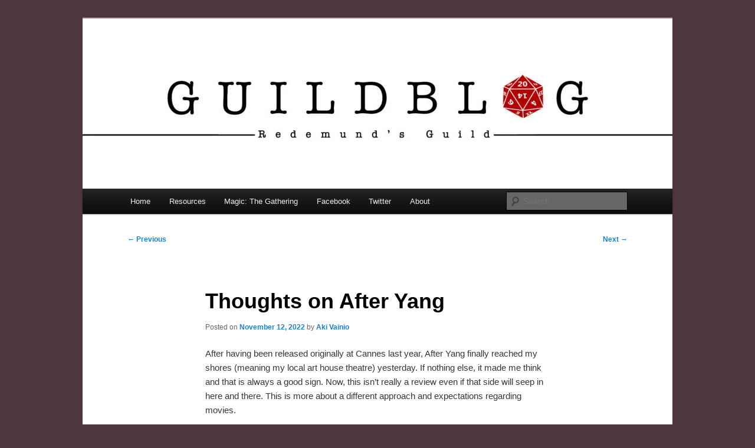

--- FILE ---
content_type: text/html; charset=UTF-8
request_url: https://blog.guildredemund.net/2022/11/12/thoughts-on-after-yang/
body_size: 13171
content:
<!DOCTYPE html>
<html lang="en-US">
<head>
<meta charset="UTF-8" />
<meta name="viewport" content="width=device-width, initial-scale=1.0" />
<title>
Thoughts on After Yang | Guild Blog	</title>
<link rel="profile" href="https://gmpg.org/xfn/11" />
<link rel="stylesheet" type="text/css" media="all" href="https://blog.guildredemund.net/wp-content/themes/twentyeleven/style.css?ver=20251202" />
<link rel="pingback" href="https://blog.guildredemund.net/xmlrpc.php">
<meta name='robots' content='max-image-preview:large' />
<link rel='dns-prefetch' href='//stats.wp.com' />
<link rel='dns-prefetch' href='//widgets.wp.com' />
<link rel='dns-prefetch' href='//s0.wp.com' />
<link rel='dns-prefetch' href='//0.gravatar.com' />
<link rel='dns-prefetch' href='//1.gravatar.com' />
<link rel='dns-prefetch' href='//2.gravatar.com' />
<link rel='preconnect' href='//i0.wp.com' />
<link rel='preconnect' href='//c0.wp.com' />
<link rel="alternate" type="application/rss+xml" title="Guild Blog &raquo; Feed" href="https://blog.guildredemund.net/feed/" />
<link rel="alternate" type="application/rss+xml" title="Guild Blog &raquo; Comments Feed" href="https://blog.guildredemund.net/comments/feed/" />
<link rel="alternate" type="application/rss+xml" title="Guild Blog &raquo; Thoughts on After Yang Comments Feed" href="https://blog.guildredemund.net/2022/11/12/thoughts-on-after-yang/feed/" />
<link rel="alternate" title="oEmbed (JSON)" type="application/json+oembed" href="https://blog.guildredemund.net/wp-json/oembed/1.0/embed?url=https%3A%2F%2Fblog.guildredemund.net%2F2022%2F11%2F12%2Fthoughts-on-after-yang%2F" />
<link rel="alternate" title="oEmbed (XML)" type="text/xml+oembed" href="https://blog.guildredemund.net/wp-json/oembed/1.0/embed?url=https%3A%2F%2Fblog.guildredemund.net%2F2022%2F11%2F12%2Fthoughts-on-after-yang%2F&#038;format=xml" />
<style id='wp-img-auto-sizes-contain-inline-css' type='text/css'>
img:is([sizes=auto i],[sizes^="auto," i]){contain-intrinsic-size:3000px 1500px}
/*# sourceURL=wp-img-auto-sizes-contain-inline-css */
</style>
<link rel='stylesheet' id='jetpack_related-posts-css' href='https://c0.wp.com/p/jetpack/15.4/modules/related-posts/related-posts.css' type='text/css' media='all' />
<style id='wp-emoji-styles-inline-css' type='text/css'>

	img.wp-smiley, img.emoji {
		display: inline !important;
		border: none !important;
		box-shadow: none !important;
		height: 1em !important;
		width: 1em !important;
		margin: 0 0.07em !important;
		vertical-align: -0.1em !important;
		background: none !important;
		padding: 0 !important;
	}
/*# sourceURL=wp-emoji-styles-inline-css */
</style>
<style id='wp-block-library-inline-css' type='text/css'>
:root{--wp-block-synced-color:#7a00df;--wp-block-synced-color--rgb:122,0,223;--wp-bound-block-color:var(--wp-block-synced-color);--wp-editor-canvas-background:#ddd;--wp-admin-theme-color:#007cba;--wp-admin-theme-color--rgb:0,124,186;--wp-admin-theme-color-darker-10:#006ba1;--wp-admin-theme-color-darker-10--rgb:0,107,160.5;--wp-admin-theme-color-darker-20:#005a87;--wp-admin-theme-color-darker-20--rgb:0,90,135;--wp-admin-border-width-focus:2px}@media (min-resolution:192dpi){:root{--wp-admin-border-width-focus:1.5px}}.wp-element-button{cursor:pointer}:root .has-very-light-gray-background-color{background-color:#eee}:root .has-very-dark-gray-background-color{background-color:#313131}:root .has-very-light-gray-color{color:#eee}:root .has-very-dark-gray-color{color:#313131}:root .has-vivid-green-cyan-to-vivid-cyan-blue-gradient-background{background:linear-gradient(135deg,#00d084,#0693e3)}:root .has-purple-crush-gradient-background{background:linear-gradient(135deg,#34e2e4,#4721fb 50%,#ab1dfe)}:root .has-hazy-dawn-gradient-background{background:linear-gradient(135deg,#faaca8,#dad0ec)}:root .has-subdued-olive-gradient-background{background:linear-gradient(135deg,#fafae1,#67a671)}:root .has-atomic-cream-gradient-background{background:linear-gradient(135deg,#fdd79a,#004a59)}:root .has-nightshade-gradient-background{background:linear-gradient(135deg,#330968,#31cdcf)}:root .has-midnight-gradient-background{background:linear-gradient(135deg,#020381,#2874fc)}:root{--wp--preset--font-size--normal:16px;--wp--preset--font-size--huge:42px}.has-regular-font-size{font-size:1em}.has-larger-font-size{font-size:2.625em}.has-normal-font-size{font-size:var(--wp--preset--font-size--normal)}.has-huge-font-size{font-size:var(--wp--preset--font-size--huge)}.has-text-align-center{text-align:center}.has-text-align-left{text-align:left}.has-text-align-right{text-align:right}.has-fit-text{white-space:nowrap!important}#end-resizable-editor-section{display:none}.aligncenter{clear:both}.items-justified-left{justify-content:flex-start}.items-justified-center{justify-content:center}.items-justified-right{justify-content:flex-end}.items-justified-space-between{justify-content:space-between}.screen-reader-text{border:0;clip-path:inset(50%);height:1px;margin:-1px;overflow:hidden;padding:0;position:absolute;width:1px;word-wrap:normal!important}.screen-reader-text:focus{background-color:#ddd;clip-path:none;color:#444;display:block;font-size:1em;height:auto;left:5px;line-height:normal;padding:15px 23px 14px;text-decoration:none;top:5px;width:auto;z-index:100000}html :where(.has-border-color){border-style:solid}html :where([style*=border-top-color]){border-top-style:solid}html :where([style*=border-right-color]){border-right-style:solid}html :where([style*=border-bottom-color]){border-bottom-style:solid}html :where([style*=border-left-color]){border-left-style:solid}html :where([style*=border-width]){border-style:solid}html :where([style*=border-top-width]){border-top-style:solid}html :where([style*=border-right-width]){border-right-style:solid}html :where([style*=border-bottom-width]){border-bottom-style:solid}html :where([style*=border-left-width]){border-left-style:solid}html :where(img[class*=wp-image-]){height:auto;max-width:100%}:where(figure){margin:0 0 1em}html :where(.is-position-sticky){--wp-admin--admin-bar--position-offset:var(--wp-admin--admin-bar--height,0px)}@media screen and (max-width:600px){html :where(.is-position-sticky){--wp-admin--admin-bar--position-offset:0px}}

/*# sourceURL=wp-block-library-inline-css */
</style><style id='global-styles-inline-css' type='text/css'>
:root{--wp--preset--aspect-ratio--square: 1;--wp--preset--aspect-ratio--4-3: 4/3;--wp--preset--aspect-ratio--3-4: 3/4;--wp--preset--aspect-ratio--3-2: 3/2;--wp--preset--aspect-ratio--2-3: 2/3;--wp--preset--aspect-ratio--16-9: 16/9;--wp--preset--aspect-ratio--9-16: 9/16;--wp--preset--color--black: #000;--wp--preset--color--cyan-bluish-gray: #abb8c3;--wp--preset--color--white: #fff;--wp--preset--color--pale-pink: #f78da7;--wp--preset--color--vivid-red: #cf2e2e;--wp--preset--color--luminous-vivid-orange: #ff6900;--wp--preset--color--luminous-vivid-amber: #fcb900;--wp--preset--color--light-green-cyan: #7bdcb5;--wp--preset--color--vivid-green-cyan: #00d084;--wp--preset--color--pale-cyan-blue: #8ed1fc;--wp--preset--color--vivid-cyan-blue: #0693e3;--wp--preset--color--vivid-purple: #9b51e0;--wp--preset--color--blue: #1982d1;--wp--preset--color--dark-gray: #373737;--wp--preset--color--medium-gray: #666;--wp--preset--color--light-gray: #e2e2e2;--wp--preset--gradient--vivid-cyan-blue-to-vivid-purple: linear-gradient(135deg,rgb(6,147,227) 0%,rgb(155,81,224) 100%);--wp--preset--gradient--light-green-cyan-to-vivid-green-cyan: linear-gradient(135deg,rgb(122,220,180) 0%,rgb(0,208,130) 100%);--wp--preset--gradient--luminous-vivid-amber-to-luminous-vivid-orange: linear-gradient(135deg,rgb(252,185,0) 0%,rgb(255,105,0) 100%);--wp--preset--gradient--luminous-vivid-orange-to-vivid-red: linear-gradient(135deg,rgb(255,105,0) 0%,rgb(207,46,46) 100%);--wp--preset--gradient--very-light-gray-to-cyan-bluish-gray: linear-gradient(135deg,rgb(238,238,238) 0%,rgb(169,184,195) 100%);--wp--preset--gradient--cool-to-warm-spectrum: linear-gradient(135deg,rgb(74,234,220) 0%,rgb(151,120,209) 20%,rgb(207,42,186) 40%,rgb(238,44,130) 60%,rgb(251,105,98) 80%,rgb(254,248,76) 100%);--wp--preset--gradient--blush-light-purple: linear-gradient(135deg,rgb(255,206,236) 0%,rgb(152,150,240) 100%);--wp--preset--gradient--blush-bordeaux: linear-gradient(135deg,rgb(254,205,165) 0%,rgb(254,45,45) 50%,rgb(107,0,62) 100%);--wp--preset--gradient--luminous-dusk: linear-gradient(135deg,rgb(255,203,112) 0%,rgb(199,81,192) 50%,rgb(65,88,208) 100%);--wp--preset--gradient--pale-ocean: linear-gradient(135deg,rgb(255,245,203) 0%,rgb(182,227,212) 50%,rgb(51,167,181) 100%);--wp--preset--gradient--electric-grass: linear-gradient(135deg,rgb(202,248,128) 0%,rgb(113,206,126) 100%);--wp--preset--gradient--midnight: linear-gradient(135deg,rgb(2,3,129) 0%,rgb(40,116,252) 100%);--wp--preset--font-size--small: 13px;--wp--preset--font-size--medium: 20px;--wp--preset--font-size--large: 36px;--wp--preset--font-size--x-large: 42px;--wp--preset--spacing--20: 0.44rem;--wp--preset--spacing--30: 0.67rem;--wp--preset--spacing--40: 1rem;--wp--preset--spacing--50: 1.5rem;--wp--preset--spacing--60: 2.25rem;--wp--preset--spacing--70: 3.38rem;--wp--preset--spacing--80: 5.06rem;--wp--preset--shadow--natural: 6px 6px 9px rgba(0, 0, 0, 0.2);--wp--preset--shadow--deep: 12px 12px 50px rgba(0, 0, 0, 0.4);--wp--preset--shadow--sharp: 6px 6px 0px rgba(0, 0, 0, 0.2);--wp--preset--shadow--outlined: 6px 6px 0px -3px rgb(255, 255, 255), 6px 6px rgb(0, 0, 0);--wp--preset--shadow--crisp: 6px 6px 0px rgb(0, 0, 0);}:where(.is-layout-flex){gap: 0.5em;}:where(.is-layout-grid){gap: 0.5em;}body .is-layout-flex{display: flex;}.is-layout-flex{flex-wrap: wrap;align-items: center;}.is-layout-flex > :is(*, div){margin: 0;}body .is-layout-grid{display: grid;}.is-layout-grid > :is(*, div){margin: 0;}:where(.wp-block-columns.is-layout-flex){gap: 2em;}:where(.wp-block-columns.is-layout-grid){gap: 2em;}:where(.wp-block-post-template.is-layout-flex){gap: 1.25em;}:where(.wp-block-post-template.is-layout-grid){gap: 1.25em;}.has-black-color{color: var(--wp--preset--color--black) !important;}.has-cyan-bluish-gray-color{color: var(--wp--preset--color--cyan-bluish-gray) !important;}.has-white-color{color: var(--wp--preset--color--white) !important;}.has-pale-pink-color{color: var(--wp--preset--color--pale-pink) !important;}.has-vivid-red-color{color: var(--wp--preset--color--vivid-red) !important;}.has-luminous-vivid-orange-color{color: var(--wp--preset--color--luminous-vivid-orange) !important;}.has-luminous-vivid-amber-color{color: var(--wp--preset--color--luminous-vivid-amber) !important;}.has-light-green-cyan-color{color: var(--wp--preset--color--light-green-cyan) !important;}.has-vivid-green-cyan-color{color: var(--wp--preset--color--vivid-green-cyan) !important;}.has-pale-cyan-blue-color{color: var(--wp--preset--color--pale-cyan-blue) !important;}.has-vivid-cyan-blue-color{color: var(--wp--preset--color--vivid-cyan-blue) !important;}.has-vivid-purple-color{color: var(--wp--preset--color--vivid-purple) !important;}.has-black-background-color{background-color: var(--wp--preset--color--black) !important;}.has-cyan-bluish-gray-background-color{background-color: var(--wp--preset--color--cyan-bluish-gray) !important;}.has-white-background-color{background-color: var(--wp--preset--color--white) !important;}.has-pale-pink-background-color{background-color: var(--wp--preset--color--pale-pink) !important;}.has-vivid-red-background-color{background-color: var(--wp--preset--color--vivid-red) !important;}.has-luminous-vivid-orange-background-color{background-color: var(--wp--preset--color--luminous-vivid-orange) !important;}.has-luminous-vivid-amber-background-color{background-color: var(--wp--preset--color--luminous-vivid-amber) !important;}.has-light-green-cyan-background-color{background-color: var(--wp--preset--color--light-green-cyan) !important;}.has-vivid-green-cyan-background-color{background-color: var(--wp--preset--color--vivid-green-cyan) !important;}.has-pale-cyan-blue-background-color{background-color: var(--wp--preset--color--pale-cyan-blue) !important;}.has-vivid-cyan-blue-background-color{background-color: var(--wp--preset--color--vivid-cyan-blue) !important;}.has-vivid-purple-background-color{background-color: var(--wp--preset--color--vivid-purple) !important;}.has-black-border-color{border-color: var(--wp--preset--color--black) !important;}.has-cyan-bluish-gray-border-color{border-color: var(--wp--preset--color--cyan-bluish-gray) !important;}.has-white-border-color{border-color: var(--wp--preset--color--white) !important;}.has-pale-pink-border-color{border-color: var(--wp--preset--color--pale-pink) !important;}.has-vivid-red-border-color{border-color: var(--wp--preset--color--vivid-red) !important;}.has-luminous-vivid-orange-border-color{border-color: var(--wp--preset--color--luminous-vivid-orange) !important;}.has-luminous-vivid-amber-border-color{border-color: var(--wp--preset--color--luminous-vivid-amber) !important;}.has-light-green-cyan-border-color{border-color: var(--wp--preset--color--light-green-cyan) !important;}.has-vivid-green-cyan-border-color{border-color: var(--wp--preset--color--vivid-green-cyan) !important;}.has-pale-cyan-blue-border-color{border-color: var(--wp--preset--color--pale-cyan-blue) !important;}.has-vivid-cyan-blue-border-color{border-color: var(--wp--preset--color--vivid-cyan-blue) !important;}.has-vivid-purple-border-color{border-color: var(--wp--preset--color--vivid-purple) !important;}.has-vivid-cyan-blue-to-vivid-purple-gradient-background{background: var(--wp--preset--gradient--vivid-cyan-blue-to-vivid-purple) !important;}.has-light-green-cyan-to-vivid-green-cyan-gradient-background{background: var(--wp--preset--gradient--light-green-cyan-to-vivid-green-cyan) !important;}.has-luminous-vivid-amber-to-luminous-vivid-orange-gradient-background{background: var(--wp--preset--gradient--luminous-vivid-amber-to-luminous-vivid-orange) !important;}.has-luminous-vivid-orange-to-vivid-red-gradient-background{background: var(--wp--preset--gradient--luminous-vivid-orange-to-vivid-red) !important;}.has-very-light-gray-to-cyan-bluish-gray-gradient-background{background: var(--wp--preset--gradient--very-light-gray-to-cyan-bluish-gray) !important;}.has-cool-to-warm-spectrum-gradient-background{background: var(--wp--preset--gradient--cool-to-warm-spectrum) !important;}.has-blush-light-purple-gradient-background{background: var(--wp--preset--gradient--blush-light-purple) !important;}.has-blush-bordeaux-gradient-background{background: var(--wp--preset--gradient--blush-bordeaux) !important;}.has-luminous-dusk-gradient-background{background: var(--wp--preset--gradient--luminous-dusk) !important;}.has-pale-ocean-gradient-background{background: var(--wp--preset--gradient--pale-ocean) !important;}.has-electric-grass-gradient-background{background: var(--wp--preset--gradient--electric-grass) !important;}.has-midnight-gradient-background{background: var(--wp--preset--gradient--midnight) !important;}.has-small-font-size{font-size: var(--wp--preset--font-size--small) !important;}.has-medium-font-size{font-size: var(--wp--preset--font-size--medium) !important;}.has-large-font-size{font-size: var(--wp--preset--font-size--large) !important;}.has-x-large-font-size{font-size: var(--wp--preset--font-size--x-large) !important;}
/*# sourceURL=global-styles-inline-css */
</style>

<style id='classic-theme-styles-inline-css' type='text/css'>
/*! This file is auto-generated */
.wp-block-button__link{color:#fff;background-color:#32373c;border-radius:9999px;box-shadow:none;text-decoration:none;padding:calc(.667em + 2px) calc(1.333em + 2px);font-size:1.125em}.wp-block-file__button{background:#32373c;color:#fff;text-decoration:none}
/*# sourceURL=/wp-includes/css/classic-themes.min.css */
</style>
<link rel='stylesheet' id='utilitiesformtgcss-css' href='https://blog.guildredemund.net/wp-content/plugins/utilities-for-mtg/styles.css?ver=15ab5444b4ec2af18f55b32394226453' type='text/css' media='all' />
<link rel='stylesheet' id='hearthstone-cards-plugin-styles-css' href='https://blog.guildredemund.net/wp-content/plugins/hearthstone-cards/public/assets/css/public.css?ver=2.9.0' type='text/css' media='all' />
<link rel='stylesheet' id='twentyeleven-block-style-css' href='https://blog.guildredemund.net/wp-content/themes/twentyeleven/blocks.css?ver=20240703' type='text/css' media='all' />
<link rel='stylesheet' id='jetpack_likes-css' href='https://c0.wp.com/p/jetpack/15.4/modules/likes/style.css' type='text/css' media='all' />
<link rel='stylesheet' id='taxopress-frontend-css-css' href='https://blog.guildredemund.net/wp-content/plugins/simple-tags/assets/frontend/css/frontend.css?ver=3.44.0' type='text/css' media='all' />
<link rel='stylesheet' id='arpw-style-css' href='https://blog.guildredemund.net/wp-content/plugins/advanced-random-posts-widget/assets/css/arpw-frontend.css?ver=15ab5444b4ec2af18f55b32394226453' type='text/css' media='all' />
<link rel='stylesheet' id='sharedaddy-css' href='https://c0.wp.com/p/jetpack/15.4/modules/sharedaddy/sharing.css' type='text/css' media='all' />
<link rel='stylesheet' id='social-logos-css' href='https://c0.wp.com/p/jetpack/15.4/_inc/social-logos/social-logos.min.css' type='text/css' media='all' />
<script type="text/javascript" id="jetpack_related-posts-js-extra">
/* <![CDATA[ */
var related_posts_js_options = {"post_heading":"h4"};
//# sourceURL=jetpack_related-posts-js-extra
/* ]]> */
</script>
<script type="text/javascript" src="https://c0.wp.com/p/jetpack/15.4/_inc/build/related-posts/related-posts.min.js" id="jetpack_related-posts-js"></script>
<script type="text/javascript" src="https://blog.guildredemund.net/wp-content/plugins/utilities-for-mtg/utilitiesformtg.js?ver=15ab5444b4ec2af18f55b32394226453" id="utilitiesformtgjs-js"></script>
<script type="text/javascript" src="https://c0.wp.com/c/6.9/wp-includes/js/jquery/jquery.min.js" id="jquery-core-js"></script>
<script type="text/javascript" src="https://c0.wp.com/c/6.9/wp-includes/js/jquery/jquery-migrate.min.js" id="jquery-migrate-js"></script>
<script type="text/javascript" src="https://blog.guildredemund.net/wp-content/plugins/simple-tags/assets/frontend/js/frontend.js?ver=3.44.0" id="taxopress-frontend-js-js"></script>
<link rel="https://api.w.org/" href="https://blog.guildredemund.net/wp-json/" /><link rel="alternate" title="JSON" type="application/json" href="https://blog.guildredemund.net/wp-json/wp/v2/posts/7313" /><link rel="canonical" href="https://blog.guildredemund.net/2022/11/12/thoughts-on-after-yang/" />
	<style>img#wpstats{display:none}</style>
		<style type="text/css">.recentcomments a{display:inline !important;padding:0 !important;margin:0 !important;}</style>		<style type="text/css" id="twentyeleven-header-css">
				#site-title,
		#site-description {
			position: absolute;
			clip-path: inset(50%);
		}
				</style>
		<style type="text/css" id="custom-background-css">
body.custom-background { background-color: #4c373c; }
</style>
	
<!-- Jetpack Open Graph Tags -->
<meta property="og:type" content="article" />
<meta property="og:title" content="Thoughts on After Yang" />
<meta property="og:url" content="https://blog.guildredemund.net/2022/11/12/thoughts-on-after-yang/" />
<meta property="og:description" content="After having been released originally at Cannes last year, After Yang finally reached my shores (meaning my local art house theatre) yesterday. If nothing else, it made me think and that is always …" />
<meta property="article:published_time" content="2022-11-12T10:27:30+00:00" />
<meta property="article:modified_time" content="2022-11-12T10:27:30+00:00" />
<meta property="og:site_name" content="Guild Blog" />
<meta property="og:image" content="https://i0.wp.com/blog.guildredemund.net/wp-content/uploads/2017/01/cropped-kiltamerkki.jpg?fit=512%2C512&#038;ssl=1" />
<meta property="og:image:width" content="512" />
<meta property="og:image:height" content="512" />
<meta property="og:image:alt" content="" />
<meta property="og:locale" content="en_US" />
<meta name="twitter:text:title" content="Thoughts on After Yang" />
<meta name="twitter:image" content="https://i0.wp.com/blog.guildredemund.net/wp-content/uploads/2017/01/cropped-kiltamerkki.jpg?fit=240%2C240&amp;ssl=1" />
<meta name="twitter:card" content="summary" />

<!-- End Jetpack Open Graph Tags -->
<link rel="icon" href="https://i0.wp.com/blog.guildredemund.net/wp-content/uploads/2017/01/cropped-kiltamerkki.jpg?fit=32%2C32&#038;ssl=1" sizes="32x32" />
<link rel="icon" href="https://i0.wp.com/blog.guildredemund.net/wp-content/uploads/2017/01/cropped-kiltamerkki.jpg?fit=192%2C192&#038;ssl=1" sizes="192x192" />
<link rel="apple-touch-icon" href="https://i0.wp.com/blog.guildredemund.net/wp-content/uploads/2017/01/cropped-kiltamerkki.jpg?fit=180%2C180&#038;ssl=1" />
<meta name="msapplication-TileImage" content="https://i0.wp.com/blog.guildredemund.net/wp-content/uploads/2017/01/cropped-kiltamerkki.jpg?fit=270%2C270&#038;ssl=1" />
</head>

<body data-rsssl=1 class="wp-singular post-template-default single single-post postid-7313 single-format-standard custom-background wp-embed-responsive wp-theme-twentyeleven singular two-column right-sidebar">
<div class="skip-link"><a class="assistive-text" href="#content">Skip to primary content</a></div><div id="page" class="hfeed">
	<header id="branding">
			<hgroup>
									<h1 id="site-title"><span><a href="https://blog.guildredemund.net/" rel="home" >Guild Blog</a></span></h1>
										<h2 id="site-description">The Blog of Redemund&#039;s Guild</h2>
							</hgroup>

						<a href="https://blog.guildredemund.net/" rel="home" >
				<img src="https://blog.guildredemund.net/wp-content/uploads/2017/12/cropped-header2017new.jpg" width="1000" height="288" alt="Guild Blog" srcset="https://i0.wp.com/blog.guildredemund.net/wp-content/uploads/2017/12/cropped-header2017new.jpg?w=1000&amp;ssl=1 1000w, https://i0.wp.com/blog.guildredemund.net/wp-content/uploads/2017/12/cropped-header2017new.jpg?resize=300%2C86&amp;ssl=1 300w, https://i0.wp.com/blog.guildredemund.net/wp-content/uploads/2017/12/cropped-header2017new.jpg?resize=768%2C221&amp;ssl=1 768w, https://i0.wp.com/blog.guildredemund.net/wp-content/uploads/2017/12/cropped-header2017new.jpg?resize=500%2C144&amp;ssl=1 500w" sizes="(max-width: 1000px) 100vw, 1000px" decoding="async" fetchpriority="high" />			</a>
			
						<div class="only-search with-image">
					<form method="get" id="searchform" action="https://blog.guildredemund.net/">
		<label for="s" class="assistive-text">Search</label>
		<input type="text" class="field" name="s" id="s" placeholder="Search" />
		<input type="submit" class="submit" name="submit" id="searchsubmit" value="Search" />
	</form>
			</div>
				
			<nav id="access">
				<h3 class="assistive-text">Main menu</h3>
				<div class="menu-base-container"><ul id="menu-base" class="menu"><li id="menu-item-378" class="menu-item menu-item-type-custom menu-item-object-custom menu-item-home menu-item-378"><a href="https://blog.guildredemund.net/">Home</a></li>
<li id="menu-item-388" class="menu-item menu-item-type-post_type menu-item-object-page menu-item-388"><a href="https://blog.guildredemund.net/resources/">Resources</a></li>
<li id="menu-item-1216" class="menu-item menu-item-type-taxonomy menu-item-object-category menu-item-has-children menu-item-1216"><a href="https://blog.guildredemund.net/category/mtg/">Magic: The Gathering</a>
<ul class="sub-menu">
	<li id="menu-item-1918" class="menu-item menu-item-type-taxonomy menu-item-object-category menu-item-1918"><a href="https://blog.guildredemund.net/category/mtg/mtg-guides/">MtG Guides</a></li>
	<li id="menu-item-3628" class="menu-item menu-item-type-taxonomy menu-item-object-category menu-item-3628"><a href="https://blog.guildredemund.net/category/mtg/cube/">Cube</a></li>
</ul>
</li>
<li id="menu-item-3572" class="menu-item menu-item-type-custom menu-item-object-custom menu-item-3572"><a href="https://www.facebook.com/Redemundin-kilta-147636705592048">Facebook</a></li>
<li id="menu-item-3573" class="menu-item menu-item-type-custom menu-item-object-custom menu-item-3573"><a href="https://twitter.com/guildredemund">Twitter</a></li>
<li id="menu-item-379" class="menu-item menu-item-type-post_type menu-item-object-page menu-item-379"><a href="https://blog.guildredemund.net/writers/">About</a></li>
</ul></div>			</nav><!-- #access -->
	</header><!-- #branding -->


	<div id="main">

		<div id="primary">
			<div id="content" role="main">

				
					<nav id="nav-single">
						<h3 class="assistive-text">Post navigation</h3>
						<span class="nav-previous"><a href="https://blog.guildredemund.net/2022/10/29/woke-ism/" rel="prev"><span class="meta-nav">&larr;</span> Previous</a></span>
						<span class="nav-next"><a href="https://blog.guildredemund.net/2022/11/12/a-plan-to-save-standard/" rel="next">Next <span class="meta-nav">&rarr;</span></a></span>
					</nav><!-- #nav-single -->

					
<article id="post-7313" class="post-7313 post type-post status-publish format-standard hentry category-movies-2">
	<header class="entry-header">
		<h1 class="entry-title">Thoughts on After Yang</h1>

				<div class="entry-meta">
			<span class="sep">Posted on </span><a href="https://blog.guildredemund.net/2022/11/12/thoughts-on-after-yang/" title="13:27" rel="bookmark"><time class="entry-date" datetime="2022-11-12T13:27:30+03:00">November 12, 2022</time></a><span class="by-author"> <span class="sep"> by </span> <span class="author vcard"><a class="url fn n" href="https://blog.guildredemund.net/author/mustajumala/" title="View all posts by Aki Vainio" rel="author">Aki Vainio</a></span></span>		</div><!-- .entry-meta -->
			</header><!-- .entry-header -->

	<div class="entry-content">
		<p>After having been released originally at Cannes last year, After Yang finally reached my shores (meaning my local art house theatre) yesterday. If nothing else, it made me think and that is always a good sign. Now, this isn&#8217;t really a review even if that side will seep in here and there. This is more about a different approach and expectations regarding movies.</p>
<p><span id="more-7313"></span></p>
<p>Might include some spoilers, but since this isn&#8217;t that kind of a movie, that shouldn&#8217;t matter.</p>
<p>First, a weird recommendation for the movie: I almost fell asleep in watching it. While this might not sound like a ringing endorsement, it sort of is. There&#8217;s two types of movies where I fall asleep: very boring ones and very comfortable ones. This is of the latter. The movie is just so comfy and cozy that I let my guard down and feel safe to fall asleep in a public place (not that doing that in Finland is really very dangerous, but still, I often have trouble falling asleep in hotel rooms). So, yes, for those of us who are willing to watch movies that don&#8217;t include an explosion every so often, this is a nice little gem of a movie.</p>
<p>That was partly why I wanted to write about the movie, but here&#8217;s another point of view: The movie feels in the beginning like its setting up a spy thriller of some sort, but turns out that that was just a comment on us losing our privacy in the hands of big technology companies.</p>
<p>But going back, there&#8217;s a couple, who have sometime in the past adopted an asian child. Since the parents are a white guy and a black woman, they feel they need to help the child maintain her link to her culture, so they have bought her a brother, the titular Yang. Yang is mostly just a comfortable presence. He looks fully human and acts very close to a human as well, even if there is certain amount of precision in his actions, which is often the clue in movies.</p>
<p>The movie begins with Yang not starting up one morning and the father having to figure out what&#8217;s wrong. So, he takes Yang to a company that is certified to service such products, but they just tell him that the problem is one they are not allowed to fix and the father needs to recycle him. Well, that&#8217;s not an option since it is like a son to them and their daughter is especially close to him, so they try someone else&#8230; a less reputable shop. The mechanic there tells him that he can&#8217;t fix it, but he shouldn&#8217;t send it back either, because it will have a device that has been recording the family and the company would use that information. So, the mechanic extracts the device and then the father needs to take the device to a museum, where there is someone who can help him see what&#8217;s inside the device.</p>
<p>So, at this point, what do you think will be on the device? I really didn&#8217;t know. Because the way the movie was shot, I just didn&#8217;t know how to read the movie. I so often know what&#8217;s about to happen. You find a recording device in an android that has been living with you for years. In a movie this would often mean that it would turn out that the android was either into something shady or has uncovered something shady and that was the reason it had been offed. At the same time, this wouldn&#8217;t have fit the style of the movie. There was nothing like that. The mother was away one night to work with a colleague and at some point the father asked whether the two of them were &#8220;fine&#8221;. Normally this would be an indication that she was cheating on him and the android had recorded something, but this wasn&#8217;t the case either.</p>
<p>So, what was in the recordings? They are (for some reason) very short and at first they are just cutesy moments from the life of the family. Then the father finds other memory banks within the device. In any other movie, this would have meant that there were some dangerous secrets hidden in there, but instead its just more memories. Turns out that Yang had a sort of relationship with a woman and later on it turns out that the woman is a clone of another woman Yang was familiar with earlier in his&#8230; life&#8230; question mark.</p>
<p>So, in the end, the movie is mostly about learning about the inner life of the android. Even the things it has recorded are an important clue to what it/he felt was important. There are just moments from the life of the family and spending time with the (girl)friend.</p>
<p>And that&#8217;s the story. The big secret was that Yang had been in use for longer than the five days that the company who sold Yang to the family claimed and that Yang had an unexpectedly humanlike inner life with complex feelings and his own desires that he felt he needed to keep secret to do his duty within the family.</p>
<p>Now, again, I liked the movie quite a bit, because of this different kind of approach, but at the same time, it does feel overly long (at less than 100 minutes) and at many points it felt like it was leading me down a path that it wasn&#8217;t actually doing. So, I don&#8217;t really know what to think of it.</p>
<p>The main point is about artificial intelligence and the nature of emotions. While this is obviously a topic that has been talked about for ages, it is also just a nicely low-key take on it.</p>
<p>You could also argue, that it is about famlies and complexities within. We don&#8217;t know everything about the people closest to us, but that isn&#8217;t necessarily a bad thing either.</p>
<p>Then there&#8217;s the anti-corporation privacy issue and corporations wielding too much power and hints at a some sort of underground resistance against corporations, but that never goes anywhere.</p>
<p>So, in some ways the movie is a mess. It feels like they had to pad the story to get to the length they had (and were probably contractually obligated to reach) and the padding isn&#8217;t working for the mood of the story. It&#8217;s as if the movie would have needed one more pass by a better writer or a better director at helm to bring the whole thing home. On the other hand, how many directors are there, who could have actually reached that? Sciamma? Anyone else? Movie language just emphasizes drama and violence and energy so much and there just isn&#8217;t that much of that here and there shouldn&#8217;t be either, but using that language in a different way requires skill that isn&#8217;t necessarily on display here. At least not at all times. Sometimes it works, but again, there&#8217;s just things here that should have been cut. They just don&#8217;t belong in this movie.</p>
<div class="sharedaddy sd-sharing-enabled"><div class="robots-nocontent sd-block sd-social sd-social-icon sd-sharing"><h3 class="sd-title">Share:</h3><div class="sd-content"><ul><li class="share-facebook"><a rel="nofollow noopener noreferrer"
				data-shared="sharing-facebook-7313"
				class="share-facebook sd-button share-icon no-text"
				href="https://blog.guildredemund.net/2022/11/12/thoughts-on-after-yang/?share=facebook"
				target="_blank"
				aria-labelledby="sharing-facebook-7313"
				>
				<span id="sharing-facebook-7313" hidden>Click to share on Facebook (Opens in new window)</span>
				<span>Facebook</span>
			</a></li><li class="share-tumblr"><a rel="nofollow noopener noreferrer"
				data-shared="sharing-tumblr-7313"
				class="share-tumblr sd-button share-icon no-text"
				href="https://blog.guildredemund.net/2022/11/12/thoughts-on-after-yang/?share=tumblr"
				target="_blank"
				aria-labelledby="sharing-tumblr-7313"
				>
				<span id="sharing-tumblr-7313" hidden>Click to share on Tumblr (Opens in new window)</span>
				<span>Tumblr</span>
			</a></li><li class="share-twitter"><a rel="nofollow noopener noreferrer"
				data-shared="sharing-twitter-7313"
				class="share-twitter sd-button share-icon no-text"
				href="https://blog.guildredemund.net/2022/11/12/thoughts-on-after-yang/?share=twitter"
				target="_blank"
				aria-labelledby="sharing-twitter-7313"
				>
				<span id="sharing-twitter-7313" hidden>Click to share on X (Opens in new window)</span>
				<span>X</span>
			</a></li><li class="share-end"></li></ul></div></div></div>
<div id='jp-relatedposts' class='jp-relatedposts' >
	<h3 class="jp-relatedposts-headline"><em>Related</em></h3>
</div>			</div><!-- .entry-content -->

	<footer class="entry-meta">
		This entry was posted in <a href="https://blog.guildredemund.net/category/movies-2/" rel="category tag">Movies</a> by <a href="https://blog.guildredemund.net/author/mustajumala/">Aki Vainio</a>. Bookmark the <a href="https://blog.guildredemund.net/2022/11/12/thoughts-on-after-yang/" title="Permalink to Thoughts on After Yang" rel="bookmark">permalink</a>.
		
			</footer><!-- .entry-meta -->
</article><!-- #post-7313 -->

						<div id="comments">
	
	
	
		<div id="respond" class="comment-respond">
		<h3 id="reply-title" class="comment-reply-title">Leave a Reply <small><a rel="nofollow" id="cancel-comment-reply-link" href="/2022/11/12/thoughts-on-after-yang/#respond" style="display:none;">Cancel reply</a></small></h3><form action="https://blog.guildredemund.net/wp-comments-post.php" method="post" id="commentform" class="comment-form"><p class="comment-notes"><span id="email-notes">Your email address will not be published.</span> <span class="required-field-message">Required fields are marked <span class="required">*</span></span></p><p class="comment-form-comment"><label for="comment">Comment <span class="required">*</span></label> <textarea id="comment" name="comment" cols="45" rows="8" maxlength="65525" required="required"></textarea></p><p class="comment-form-author"><label for="author">Name <span class="required">*</span></label> <input id="author" name="author" type="text" value="" size="30" maxlength="245" autocomplete="name" required="required" /></p>
<p class="comment-form-email"><label for="email">Email <span class="required">*</span></label> <input id="email" name="email" type="text" value="" size="30" maxlength="100" aria-describedby="email-notes" autocomplete="email" required="required" /></p>
<p class="comment-form-url"><label for="url">Website</label> <input id="url" name="url" type="text" value="" size="30" maxlength="200" autocomplete="url" /></p>
<p class="comment-subscription-form"><input type="checkbox" name="subscribe_comments" id="subscribe_comments" value="subscribe" style="width: auto; -moz-appearance: checkbox; -webkit-appearance: checkbox;" /> <label class="subscribe-label" id="subscribe-label" for="subscribe_comments">Notify me of follow-up comments by email.</label></p><p class="comment-subscription-form"><input type="checkbox" name="subscribe_blog" id="subscribe_blog" value="subscribe" style="width: auto; -moz-appearance: checkbox; -webkit-appearance: checkbox;" /> <label class="subscribe-label" id="subscribe-blog-label" for="subscribe_blog">Notify me of new posts by email.</label></p><p class="form-submit"><input name="submit" type="submit" id="submit" class="submit" value="Post Comment" /> <input type='hidden' name='comment_post_ID' value='7313' id='comment_post_ID' />
<input type='hidden' name='comment_parent' id='comment_parent' value='0' />
</p><p style="display: none;"><input type="hidden" id="akismet_comment_nonce" name="akismet_comment_nonce" value="e9c793df75" /></p><p style="display: none !important;" class="akismet-fields-container" data-prefix="ak_"><label>&#916;<textarea name="ak_hp_textarea" cols="45" rows="8" maxlength="100"></textarea></label><input type="hidden" id="ak_js_1" name="ak_js" value="58"/><script>document.getElementById( "ak_js_1" ).setAttribute( "value", ( new Date() ).getTime() );</script></p></form>	</div><!-- #respond -->
	<p class="akismet_comment_form_privacy_notice">This site uses Akismet to reduce spam. <a href="https://akismet.com/privacy/" target="_blank" rel="nofollow noopener">Learn how your comment data is processed.</a></p>
</div><!-- #comments -->

				
			</div><!-- #content -->
		</div><!-- #primary -->


	</div><!-- #main -->

	<footer id="colophon">

			
<div id="supplementary" class="three">
		<div id="first" class="widget-area" role="complementary">
		<aside id="arpw-widget-2" class="widget arpw-widget-random"><h3 class="widget-title">Random Posts</h3><div class="arpw-random-post "><ul class="arpw-ul"><li class="arpw-li arpw-clearfix"><a class="arpw-title" href="https://blog.guildredemund.net/2025/07/24/ai-music-is-complicated/" rel="bookmark">AI Music Is Complicated</a></li><li class="arpw-li arpw-clearfix"><a class="arpw-title" href="https://blog.guildredemund.net/2021/07/30/me-and-the-weapons-manufacturers-of-borderlands-specifically-3/" rel="bookmark">Me and the Weapons Manufacturers of Borderlands (specifically 3)</a></li><li class="arpw-li arpw-clearfix"><a class="arpw-title" href="https://blog.guildredemund.net/2022/02/20/was-i-wrong-about-borderlands-3s-politics/" rel="bookmark">Was I Wrong About Borderlands 3&#8217;s Politics?</a></li><li class="arpw-li arpw-clearfix"><a class="arpw-title" href="https://blog.guildredemund.net/2018/11/22/you-are-not-playing-lovecraft-right/" rel="bookmark">&#8220;You are not playing Lovecraft right!&#8221;</a></li><li class="arpw-li arpw-clearfix"><a class="arpw-title" href="https://blog.guildredemund.net/2023/08/14/the-new-movie-going-experience-in-2023/" rel="bookmark">The New Movie Going Experience in 2023</a></li></ul></div><!-- Generated by https://wordpress.org/plugins/advanced-random-posts-widget/ --></aside>	</div><!-- #first .widget-area -->
	
		<div id="second" class="widget-area" role="complementary">
		<aside id="text-4" class="widget widget_text"><h3 class="widget-title">FOLLOW US ON</h3>			<div class="textwidget"><p><a href="https://blog.guildredemund.net/feed/" target="_blank" rel="noopener">RSS</a></p>
<p><a href="https://www.facebook.com/Redemundinkilta/" target="_blank" rel="noopener">Facebook</a></p>
<p><a href="https://www.instagram.com/guildredemund/" target="_blank" rel="noopener">Instagram</a></p>
<p><a href="https://twitter.com/guildredemund/" target="_blank" rel="noopener">Twitter</a></p>
<p><a href="https://www.youtube.com/channel/UCodhDhiHsNmTeTmdcq0moEQ" target="_blank" rel="noopener">YouTube</a></p>
<p><a href="https://guildredemund.tumblr.com" target="_blank" rel="noopener">Tumblr</a></p>
</div>
		</aside>	</div><!-- #second .widget-area -->
	
		<div id="third" class="widget-area" role="complementary">
		<aside id="search-2" class="widget widget_search">	<form method="get" id="searchform" action="https://blog.guildredemund.net/">
		<label for="s" class="assistive-text">Search</label>
		<input type="text" class="field" name="s" id="s" placeholder="Search" />
		<input type="submit" class="submit" name="submit" id="searchsubmit" value="Search" />
	</form>
</aside><aside id="text-2" class="widget widget_text"><h3 class="widget-title">COPYRIGHT</h3>			<div class="textwidget"><p>All content on www.blog.guildredemund.net must not be used without the permission. Contact us via email (lauri.maijala@gmail.com) if you want to use any content.</p>
</div>
		</aside><aside id="meta-4" class="widget widget_meta"><h3 class="widget-title">Meta</h3>
		<ul>
						<li><a href="https://blog.guildredemund.net/wp-login.php">Log in</a></li>
			<li><a href="https://blog.guildredemund.net/feed/">Entries feed</a></li>
			<li><a href="https://blog.guildredemund.net/comments/feed/">Comments feed</a></li>

			<li><a href="https://wordpress.org/">WordPress.org</a></li>
		</ul>

		</aside>	</div><!-- #third .widget-area -->
	</div><!-- #supplementary -->

			<div id="site-generator">
												<a href="https://wordpress.org/" class="imprint" title="Semantic Personal Publishing Platform">
					Proudly powered by WordPress				</a>
			</div>
	</footer><!-- #colophon -->
</div><!-- #page -->

<script type="speculationrules">
{"prefetch":[{"source":"document","where":{"and":[{"href_matches":"/*"},{"not":{"href_matches":["/wp-*.php","/wp-admin/*","/wp-content/uploads/*","/wp-content/*","/wp-content/plugins/*","/wp-content/themes/twentyeleven/*","/*\\?(.+)"]}},{"not":{"selector_matches":"a[rel~=\"nofollow\"]"}},{"not":{"selector_matches":".no-prefetch, .no-prefetch a"}}]},"eagerness":"conservative"}]}
</script>

	<script type="text/javascript">
		window.WPCOM_sharing_counts = {"https://blog.guildredemund.net/2022/11/12/thoughts-on-after-yang/":7313};
	</script>
				<script type="text/javascript" src="https://c0.wp.com/c/6.9/wp-includes/js/comment-reply.min.js" id="comment-reply-js" async="async" data-wp-strategy="async" fetchpriority="low"></script>
<script type="text/javascript" src="https://blog.guildredemund.net/wp-content/plugins/hearthstone-cards/public/assets/js/public.js?ver=2.9.0" id="hearthstone-cards-plugin-script-js"></script>
<script type="text/javascript" id="jetpack-stats-js-before">
/* <![CDATA[ */
_stq = window._stq || [];
_stq.push([ "view", {"v":"ext","blog":"55232970","post":"7313","tz":"3","srv":"blog.guildredemund.net","j":"1:15.4"} ]);
_stq.push([ "clickTrackerInit", "55232970", "7313" ]);
//# sourceURL=jetpack-stats-js-before
/* ]]> */
</script>
<script type="text/javascript" src="https://stats.wp.com/e-202605.js" id="jetpack-stats-js" defer="defer" data-wp-strategy="defer"></script>
<script defer type="text/javascript" src="https://blog.guildredemund.net/wp-content/plugins/akismet/_inc/akismet-frontend.js?ver=1763008019" id="akismet-frontend-js"></script>
<script type="text/javascript" id="sharing-js-js-extra">
/* <![CDATA[ */
var sharing_js_options = {"lang":"en","counts":"1","is_stats_active":"1"};
//# sourceURL=sharing-js-js-extra
/* ]]> */
</script>
<script type="text/javascript" src="https://c0.wp.com/p/jetpack/15.4/_inc/build/sharedaddy/sharing.min.js" id="sharing-js-js"></script>
<script type="text/javascript" id="sharing-js-js-after">
/* <![CDATA[ */
var windowOpen;
			( function () {
				function matches( el, sel ) {
					return !! (
						el.matches && el.matches( sel ) ||
						el.msMatchesSelector && el.msMatchesSelector( sel )
					);
				}

				document.body.addEventListener( 'click', function ( event ) {
					if ( ! event.target ) {
						return;
					}

					var el;
					if ( matches( event.target, 'a.share-facebook' ) ) {
						el = event.target;
					} else if ( event.target.parentNode && matches( event.target.parentNode, 'a.share-facebook' ) ) {
						el = event.target.parentNode;
					}

					if ( el ) {
						event.preventDefault();

						// If there's another sharing window open, close it.
						if ( typeof windowOpen !== 'undefined' ) {
							windowOpen.close();
						}
						windowOpen = window.open( el.getAttribute( 'href' ), 'wpcomfacebook', 'menubar=1,resizable=1,width=600,height=400' );
						return false;
					}
				} );
			} )();
var windowOpen;
			( function () {
				function matches( el, sel ) {
					return !! (
						el.matches && el.matches( sel ) ||
						el.msMatchesSelector && el.msMatchesSelector( sel )
					);
				}

				document.body.addEventListener( 'click', function ( event ) {
					if ( ! event.target ) {
						return;
					}

					var el;
					if ( matches( event.target, 'a.share-tumblr' ) ) {
						el = event.target;
					} else if ( event.target.parentNode && matches( event.target.parentNode, 'a.share-tumblr' ) ) {
						el = event.target.parentNode;
					}

					if ( el ) {
						event.preventDefault();

						// If there's another sharing window open, close it.
						if ( typeof windowOpen !== 'undefined' ) {
							windowOpen.close();
						}
						windowOpen = window.open( el.getAttribute( 'href' ), 'wpcomtumblr', 'menubar=1,resizable=1,width=450,height=450' );
						return false;
					}
				} );
			} )();
var windowOpen;
			( function () {
				function matches( el, sel ) {
					return !! (
						el.matches && el.matches( sel ) ||
						el.msMatchesSelector && el.msMatchesSelector( sel )
					);
				}

				document.body.addEventListener( 'click', function ( event ) {
					if ( ! event.target ) {
						return;
					}

					var el;
					if ( matches( event.target, 'a.share-twitter' ) ) {
						el = event.target;
					} else if ( event.target.parentNode && matches( event.target.parentNode, 'a.share-twitter' ) ) {
						el = event.target.parentNode;
					}

					if ( el ) {
						event.preventDefault();

						// If there's another sharing window open, close it.
						if ( typeof windowOpen !== 'undefined' ) {
							windowOpen.close();
						}
						windowOpen = window.open( el.getAttribute( 'href' ), 'wpcomtwitter', 'menubar=1,resizable=1,width=600,height=350' );
						return false;
					}
				} );
			} )();
//# sourceURL=sharing-js-js-after
/* ]]> */
</script>
<script id="wp-emoji-settings" type="application/json">
{"baseUrl":"https://s.w.org/images/core/emoji/17.0.2/72x72/","ext":".png","svgUrl":"https://s.w.org/images/core/emoji/17.0.2/svg/","svgExt":".svg","source":{"concatemoji":"https://blog.guildredemund.net/wp-includes/js/wp-emoji-release.min.js?ver=15ab5444b4ec2af18f55b32394226453"}}
</script>
<script type="module">
/* <![CDATA[ */
/*! This file is auto-generated */
const a=JSON.parse(document.getElementById("wp-emoji-settings").textContent),o=(window._wpemojiSettings=a,"wpEmojiSettingsSupports"),s=["flag","emoji"];function i(e){try{var t={supportTests:e,timestamp:(new Date).valueOf()};sessionStorage.setItem(o,JSON.stringify(t))}catch(e){}}function c(e,t,n){e.clearRect(0,0,e.canvas.width,e.canvas.height),e.fillText(t,0,0);t=new Uint32Array(e.getImageData(0,0,e.canvas.width,e.canvas.height).data);e.clearRect(0,0,e.canvas.width,e.canvas.height),e.fillText(n,0,0);const a=new Uint32Array(e.getImageData(0,0,e.canvas.width,e.canvas.height).data);return t.every((e,t)=>e===a[t])}function p(e,t){e.clearRect(0,0,e.canvas.width,e.canvas.height),e.fillText(t,0,0);var n=e.getImageData(16,16,1,1);for(let e=0;e<n.data.length;e++)if(0!==n.data[e])return!1;return!0}function u(e,t,n,a){switch(t){case"flag":return n(e,"\ud83c\udff3\ufe0f\u200d\u26a7\ufe0f","\ud83c\udff3\ufe0f\u200b\u26a7\ufe0f")?!1:!n(e,"\ud83c\udde8\ud83c\uddf6","\ud83c\udde8\u200b\ud83c\uddf6")&&!n(e,"\ud83c\udff4\udb40\udc67\udb40\udc62\udb40\udc65\udb40\udc6e\udb40\udc67\udb40\udc7f","\ud83c\udff4\u200b\udb40\udc67\u200b\udb40\udc62\u200b\udb40\udc65\u200b\udb40\udc6e\u200b\udb40\udc67\u200b\udb40\udc7f");case"emoji":return!a(e,"\ud83e\u1fac8")}return!1}function f(e,t,n,a){let r;const o=(r="undefined"!=typeof WorkerGlobalScope&&self instanceof WorkerGlobalScope?new OffscreenCanvas(300,150):document.createElement("canvas")).getContext("2d",{willReadFrequently:!0}),s=(o.textBaseline="top",o.font="600 32px Arial",{});return e.forEach(e=>{s[e]=t(o,e,n,a)}),s}function r(e){var t=document.createElement("script");t.src=e,t.defer=!0,document.head.appendChild(t)}a.supports={everything:!0,everythingExceptFlag:!0},new Promise(t=>{let n=function(){try{var e=JSON.parse(sessionStorage.getItem(o));if("object"==typeof e&&"number"==typeof e.timestamp&&(new Date).valueOf()<e.timestamp+604800&&"object"==typeof e.supportTests)return e.supportTests}catch(e){}return null}();if(!n){if("undefined"!=typeof Worker&&"undefined"!=typeof OffscreenCanvas&&"undefined"!=typeof URL&&URL.createObjectURL&&"undefined"!=typeof Blob)try{var e="postMessage("+f.toString()+"("+[JSON.stringify(s),u.toString(),c.toString(),p.toString()].join(",")+"));",a=new Blob([e],{type:"text/javascript"});const r=new Worker(URL.createObjectURL(a),{name:"wpTestEmojiSupports"});return void(r.onmessage=e=>{i(n=e.data),r.terminate(),t(n)})}catch(e){}i(n=f(s,u,c,p))}t(n)}).then(e=>{for(const n in e)a.supports[n]=e[n],a.supports.everything=a.supports.everything&&a.supports[n],"flag"!==n&&(a.supports.everythingExceptFlag=a.supports.everythingExceptFlag&&a.supports[n]);var t;a.supports.everythingExceptFlag=a.supports.everythingExceptFlag&&!a.supports.flag,a.supports.everything||((t=a.source||{}).concatemoji?r(t.concatemoji):t.wpemoji&&t.twemoji&&(r(t.twemoji),r(t.wpemoji)))});
//# sourceURL=https://blog.guildredemund.net/wp-includes/js/wp-emoji-loader.min.js
/* ]]> */
</script>

</body>
</html>
